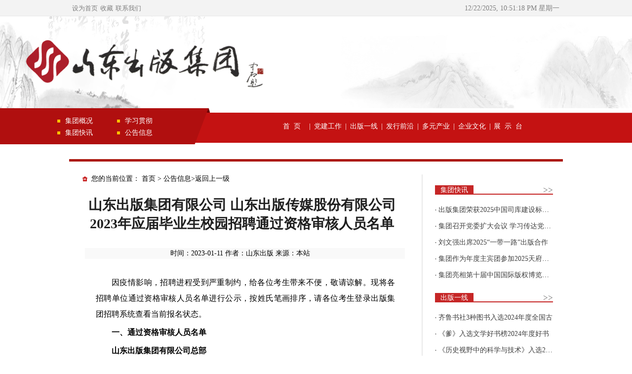

--- FILE ---
content_type: text/html; charset=utf-8
request_url: https://www.sdpress.com.cn/News/1/44/NewsDetail_9396_1.html
body_size: 11363
content:
<!DOCTYPE html>
<html lang="en">
<head>
    <meta http-equiv='Content-Type' content='text/html; charset=UTF-8' /><meta name='renderer' content='webkit|ie - stand|ie - comp'><title>山东出版集团有限公司 山东出版传媒股份有限公司2023年应届毕业生校园招聘通过资格审核人员名单_山东出版集团有限公司</title><meta name='keywords' content='' /><meta name='description' content='山东出版集团有限公司 山东出版传媒股份有限公司&lt;br/&gt;2023年应届毕业生校园招聘通过资格审核人员名单' /><meta name='robots' content='index,follow' /><link rel='shortcut icon' type='image/x-icon' href='/html/Templates/Corp/Sdcbjt/pc/Images/favicon.ico' />
    <meta http-equiv="Content-Type" content="text/html; charset=utf-8" />
    <meta http-equiv="X-Ua-Compatible" content="IE=EmulateIE7" />
    <script src="/html/Templates/Corp/Sdcbjt/pc/js/jquery-3.7.1.min.js"></script>
    <link href="/html/SkinStyles/js/bxslider/css/jquery.bxslider.css?p=202007" rel="stylesheet" type="text/css">
    <script src="/html/SkinStyles/js/bxslider/jquery.bxslider.js?p=202007"></script>
    <link href="/html/Templates/Corp/Sdcbjt/pc/css/globle.css?p=2020070" rel="stylesheet" type="text/css" />
    <link href="/html/Templates/Corp/Sdcbjt/pc/css/css.css?p=2022070" rel="stylesheet" type="text/css" />
    <link href="/html/Templates/Corp/Sdcbjt/pc/css/ej-css.css?v=1.1" rel="stylesheet" type="text/css" />
    <link href="/html/Templates/Corp/Sdcbjt/pc/css/adaptivity.css?p=2020070" rel="stylesheet" />  
</head>
<body>
    <!--顶栏Start-->
<div id="top">
    <div class="box">
        <div class="left">
            <!--<span class="redindex"><a href="/" target="_top">首页</a></span>-->
            <a _fcksavedurl="javascript:HomepageFavorite.Homepage()" href="javascript:HomepageFavorite.Homepage()">设为首页</a>
            <a _fcksavedurl="javascript:HomepageFavorite.Favorite(window.location.href, document.title)" href="javascript:HomepageFavorite.Favorite(window.location.href, document.title)">收藏</a>
            <a href="/News/1/7/NewsDetail_6140_1.html">联系我们</a>
        </div>
        <div class="right">
            <span>
                <div id="webjx"></div>
                <script>setInterval("webjx.innerHTML=new Date().toLocaleString()+' 星期'+'日一二三四五六'.charAt(new Date().getDay());",1000);
                </script>
            </span>
        </div>
        <div class="clear"></div>
    </div>
</div>
<!--顶栏End-->

<div id="header">
    <div class="box">
        <div class="toplogo">
            <a href='/' title='山东出版集团'><img src="/html/Templates/Corp/Sdcbjt/pc/Images/logo.png" height='100'  /></a>
        </div>
    </div>
    <div class="topimgli">
        <div class="topimgitem">
            <!-- <img src="/html/Templates/Corp/Sdcbjt/pc/otherimg/banner2.jpg" width="100%" alt="山东出版集团" /> -->
            <div class="swiper-container" style="max-height:540px;overflow:hidden;">
                <ul id="top-banner" class="bxslider">
                    <li>
                        <a href="javascript:void(0);"><img src="/html/Templates/Corp/Sdcbjt/pc/otherimg/banner1.jpg?v=0.1" height='186' /></a>
                    </li>
                    <li>
                        <a href="javascript:void(0);"><img src="/html/Templates/Corp/Sdcbjt/pc/otherimg/banner2.jpg?v=0.1" height='186' /></a>
                    </li>
                    <li>
                        <a href="javascript:void(0);"><img src="/html/Templates/Corp/Sdcbjt/pc/otherimg/banner5.jpg?v=0.1" height='186' /></a>
                    </li>
                </ul>
            </div>
        </div>
        </div>
</div>

<div id="nav">
    <div class="box">
        <ul class="left">
            <li style="width:70px;" typekey="|6004|"><a href="/News/1/9/NewsDetail_6004_1.html">集团概况</a></li>
            <li style="width:70px;" typekey="|18|"><a href="/News/List_18_0/1/">学习贯彻</a></li>
            <li style="width:70px;" typekey="|19|"><a href="/News/List_19_0/1/">集团快讯</a></li>
            <li style="width:70px;" typekey="|44|"><a href="/News/List_44_0/1/">公告信息</a></li>
            <!--<li style="width:70px;" typekey="|6008|"><a href="/News/1/1/NewsDetail_6008_1.html">历史荣誉</a></li>
            <li style="width:70px;" typekey="|13|"><a href="/News/List_13_0/1/">组织结构</a></li>
            <li style="width:70px;" typekey="|6138|"><a href="/News/1/1/NewsDetail_6138_1.html">直属单位</a></li>-->
            <div class="clear"></div>
        </ul>
        <ul class="right">
            <li class='ite' typekey="|0|"><a href="/">首&nbsp;&nbsp;页</a></li>
            <li><a href="#">|</a></li>
            <li class='ite' typekey="|114|"><a href="/News/List_114_0/1/">党建工作</a></li>
            <li><a href="#">|</a></li>
            <li class='ite' typekey="|50|"><a href="/News/List_50_0/1/">出版一线</a></li>
            <li><a href="#">|</a></li>
            <li class='ite' typekey="|20|"><a href="/News/List_20_0/1/">发行前沿</a></li>
            <li><a href="#">|</a></li>
            <!--<li class='ite' typekey="|53|"><a href="/News/List_53_0/1/">新兴出版</a></li>-->
            <li class='ite' typekey="|52|"><a href="/News/List_52_0/1/">多元产业</a></li>
            <li><a href="#">|</a></li>
            <li class='ite' typekey="|99|"><a href="/News/List_10_0/1/">企业文化</a></li>
            <!-- <li><a href="#">|</a></li>
    <li class='ite' typekey="|100|"><a href="/News/List_100_0/1/">走&nbsp;&nbsp;出&nbsp;&nbsp;去</a></li>
    <li><a href="#">|</a></li>
    <li class='ite' typekey="|97|"><a href="/News/List_97_0/1/">环球视野</a></li> -->
            <li><a href="#">|</a></li>
          
            <li class='ite' typekey="|23|"><a href="/Art/List_23_0/1/">展&nbsp;&nbsp;示&nbsp;&nbsp;台</a></li>
            <!--<li><a href="#">|</a></li>-->
            <!--<li class='sdcbb' style="width:100px;" typekey="|23|"><a href="/html/OtherData/sdcbb/index.htm" target="_blank">《山东出版》</a></li>-->
            <!--<li class="ite" typekey="|116|"><a href="/News/List_116_0/1/">党史教育</a></li>-->
            <div class="clear"></div>
        </ul>
        <div class="clear"></div>
    </div>
</div>

<div class="blank30"></div>
    <!-- 新闻内容开始 -->
    <div id="wrapper3">
        <div class="main">
            <!--所在位置-->
            <div class="add">您的当前位置：<a href="/" class="CurrChnlCls">首页</a>><a href="/News/List_44_0/1/" class="CurrChnlCls">公告信息>返回上一级</a></div>
            <!--所在位置-->
            <!--新闻头部-->
            <div id="news-header">
                <h1><!--biaoti-->山东出版集团有限公司 山东出版传媒股份有限公司<br/>2023年应届毕业生校园招聘通过资格审核人员名单<!--/biaoti--></h1>
                <div class="blank30"></div>
                <div class="infor">
                    <span class="time">时间：<!--fabutime-->2023-01-11<!--/fabutime--></span>
                    <span class="time">作者：<!--laiyuan-->山东出版<!--/laiyuan--></span>
                    <span class="time">来源：<!--laiyuan-->本站<!--/laiyuan--></span>
                </div>
            </div>
            <!--新闻头部结束-->
            <!--新闻内容-->
            <div id="news-con">
                <div id="contentText">
                    <!--zhengwen--><div class=TRS_Editor>
                        <p style="text-indent:2em;">因疫情影响，招聘进程受到严重制约，给各位考生带来不便，敬请谅解。现将各招聘单位通过资格审核人员名单进行公示，按姓氏笔画排序，请各位考生登录出版集团招聘系统查看当前报名状态。</p>

<p style="text-indent:2em;"><strong>一、通过资格审核人员名单</strong></p>

<p style="text-indent:2em;"><strong>山东出版集团有限公司总部</strong></p>

<p style="text-indent:2em;">王灿然、王浩然、司耘光、成玉如、庄广才、刘玫含、刘苗苗、孙玺媛、李明凤、李建芳、李树雨、吴丽媛、张晓楠、张珺清、赵玥、秦小璐、柴婧、慈一凡</p>

<p style="text-indent:2em;"><strong>山东出版实业有限公司</strong></p>

<p style="text-indent:2em;">李芮、李晓懿、邸西林、周敏、法琦智、赵子瑄、洪钰、高崇、葛旭莹、薄雨昕</p>

<p style="text-indent:2em;"><strong>山东出版资产管理有限公司</strong></p>

<p style="text-indent:2em;">马计园、王海楠、牛晨媛、朱新秀、刘慧、许倩、闫霄、孙欣佳、孙雅乔、李佳怡、杨萌豪、宋思潼、宋程程、张亚男、陈杨、陈山岭、苗璐、苑佳娜、林梦娇、荆培珩、班丹丹、栗新月、董潇、温光凯、魏筱溪</p>

<p style="text-indent:2em;"><strong>山东出版传媒股份有限公司总部</strong></p>

<p style="text-indent:2em;">马永卿、王凯、王晨、王楠、王昭雅、王晓莉、王培培、尹子琛、曲睿、吕传英、吕昕雨、朱正菲、乔雪滢、刘月、刘昆、刘双喆、刘汉宇、刘华哲、刘依依、刘梦楠、孙晨、孙丽娜、孙明淞、孙瑞彬、芦腾飞、苏少秦、苏瑞雪、李敏、李金航、李秋铭、李海灿、李慧明、杨素楠、辛甜、宋采月、张昊、张莹、张静、张令旗、张昊天、陈玉洁、陈玉姣、范子琪、季恺阳、季倩芸、单英、赵普、赵传淼、赵佳怡、赵泺翔、赵思辰、赵晓婧、赵静雯、姜悦妮、洪亭轩、费鑫雨、姚瑶、耿若瑶、贾红风、柴路宽、高玉鑫、高剑龙、郭威、郭欣怡、唐浩、唐彤彤、姬小童、盛茗琪、常益铜、蒋文婷、焦提喆、靳庆泽、鲍喆、鲍音如、薛庆龙、魏金梦</p>

<p style="text-indent:2em;"><strong>山东人民出版社有限公司</strong></p>

<p style="text-indent:2em;">于天雪、王琼、王森、王居永、王树梅、兰碧瀛、吕晓宇、朱世尧、任秋芳、许月、孙涵、孙苏晓、孙聚平、杜扬帆、李娜、李方艳、李建禄、李顺鑫、李铁龙、邱尤龙、何昕仪、张恒、张超、张晓阳、张海颖、易宏昌、单鹏帅、孟若轲、赵亚倩、郝杰、贺善雯、秦淑艳、袁艺涵、郭怡妮、郭晓茜、崔伟博、康辉、韩超群、翟梦姣</p>

<p style="text-indent:2em;"><strong>山东文艺出版社有限公司</strong></p>

<p style="text-indent:2em;">王承敏、刘姣、孙骏、李秋月、宋冰倩、魏僮</p>

<p style="text-indent:2em;"><strong>山东教育出版社有限公司</strong></p>

<p style="text-indent:2em;">于浩杰、王绚、乔心如、刘畅、陈致君、郑义、娄在鹏、徐莅莅、韩玉丽、程宪港</p>

<p style="text-indent:2em;"><strong>山东科学技术出版社有限公司</strong></p>

<p style="text-indent:2em;">于苗苗、马莉、王昊、王烨、王梅、王金梅、王晓娣、王智远、方铭霞、台文君、吕彬、吕林琛、刘园秋、刘淑杰、许蕊蕊、孙静、孙亚玮、杜艺菲、李敏、李秋实、李祖仪、李瑞华、吴文静、何淼、宋丹、张沁媛、张诗奇、陈云霞、陈名扬、陈继文、周颖、赵霞、胡心敏、郭芮彤、董莹、董昌刚、靳丽、蔡欣霞、潘茹</p>

<p style="text-indent:2em;"><strong>明天出版社有限公司</strong></p>

<p style="text-indent:2em;">马京京、马璐瑶、王雁、王旭红、文潇、冯启玥、冯思婷、朱迪、庄敏、刘鑫、李照、李可昕、张琼安、郑文、项楚涵、赵云慧、袁玉洁、徐铭欣、彭莹、董菲、董琪</p>

<p style="text-indent:2em;"><strong>山东齐鲁书社出版有限公司</strong></p>

<p style="text-indent:2em;">于嘉杰、马素雅、刘芳彤、齐亚洲、杨帅、宋希璇、徐妍、黄习之</p>

<p style="text-indent:2em;"><strong>山东美术出版社有限公司</strong></p>

<p style="text-indent:2em;">王璠、牛雪利、任新康、刘昕玥、李敏、李欣桓、李婷婷、吴华琳、张慧、张文丽、张婷婷、庞洪坤、柏颖、殷超凡、黄梦瑶</p>

<p style="text-indent:2em;"><strong>山东友谊出版社有限公司</strong></p>

<p style="text-indent:2em;">于潇华、马建昊、马颖晶、王雪、王一铭、王欣仪、王思懿、王家宁、王朝阳、王婷婷、毛晓群、石文俊、石林樾、冯佳丽、许鹏飞、李晶、李长凤、邱红林、张欣、张凯月、张彩玲、范佳楠、岳泽鋆、金梦瑶、周誉言、赵妍琳、赵霄彤、逄成燕、姜广胜、秦健欣、贾思齐、夏爽、常美红、崔琳萍、隋金池、董凯璇、蒋玉莲、程钥枝、程新新、魏琪、魏玉凤、魏琳琳</p>

<p style="text-indent:2em;"><strong>山东画报出版社有限公司</strong></p>

<p style="text-indent:2em;">刘梦雨、许家婧、孙可心、纪鹏沙、张文锦、张圣君、陈翠莹、赵凯悦</p>

<p style="text-indent:2em;"><strong>山东电子音像出版社有限公司</strong></p>

<p style="text-indent:2em;">王雪滢、毕燕晓、陈文静、和晨赟、庞博</p>

<p style="text-indent:2em;"><strong>山东新华书店集团有限公司</strong></p>

<p style="text-indent:2em;">丁媛媛、于雪、于海友、么月冰、马艳、马诗艺、王炎、王恒、王瑾、王鑫、王天哲、王怡涵、王建芳、王哓丽、王姝涵、王晓旭、王海慧、王雅琪、王嘉俊、亓利、公续玲、卞嘉欣、方一旭、户梦圆、孔瑞瑞、邓晓彤、石林、石璐璐、田姣、代丽、白玉洁、冯云涵、邢金钰、曲宵慧、吕艾霖、朱海云、朱梦云、任明国、刘尧、刘轩、刘一凡、刘文洁、刘冬梅、刘思慧、刘瑞琪、齐祯慧、孙彦玮、孙美丽、孙静悦、杜旭、李季、李婷、李文杰、李炜昊、李珊珊、李奕彤、李姝玉、李姝妍、李雪琪、李铭月、李淑云、李淑芹、杨璐、杨钦义、杨俊丽、杨瑞丽、邸远航、宋亚露、张文慧、张如欣、张昕冉、张佳佳、张笑薇、张聪聪、陈平、邵文静、郑学成、赵迪、赵文豪、赵明慧、赵春迤、胡晓阳、胡静萌、段成志、姜偲偲、聂增俊、徐芳、陶南希、黄金玉、曹雨晴、曹钰钒、常乐、崔德建、彭秋雨、韩菲、韩延景、韩素雪、覃铖雨、程羿、雷苗苗、鲍田雨、蔡国鹏、霍晓敏、魏书珺</p>

<p style="text-indent:2em;"><strong>山东省印刷物资有限公司</strong></p>

<p style="text-indent:2em;">王雯、王静、孟圆、綦慧心</p>

<p style="text-indent:2em;"><strong>山东出版数字融合产业研究院有限公司</strong></p>

<p style="text-indent:2em;">王君筱、牛一冰、朱静茹、汤兴恒、苏昂、李进、李雨彤、李佳敏、李泳志、汪心瑜、张潇、张欣悦、陈锐厚、岳琳、孟琛、赵燕、高旭、黄少童、梁其耀、裴新蕾</p>

<p style="text-indent:2em;"><strong>二、面试安排</strong></p>

<p style="text-indent:2em;">根据工作安排，近期，通过资格审核的考生将进入第一轮面试环节，具体时间和安排请关注各招聘单位通知，并保持电话联系通畅。</p>
                    </div><!--/zhengwen-->
                    <div class="newspager">
                        
                    </div>
                </div>
            </div>
            <!--新闻内容结束-->

            <div class="blank10"></div>
            <!--分享开始-->
            <div class="share">
                <div class="bdshare_t bds_tools get-codes-bdshare bdsharebuttonbox" id="bdshare">
                    <a style="background-image:url('/SkinStyles/Images/Tools/share1.gif') !important;background-position:0 0 !important;width:35px;height:35px;float:left;margin: 0 7px;padding-left:0;" title="分享到微信" href="#" class="bds_weixin" data-cmd="weixin"></a>
                    <a style="background-image:url('/SkinStyles/Images/Tools/share2.gif') !important;background-position:0 0 !important;width:35px;height:35px;float:left;margin: 0 7px;padding-left:0;" title="分享到新浪微博" href="#" class="bds_tsina" data-cmd="tsina"></a>
                    <a style="background-image:url('/SkinStyles/Images/Tools/share3.gif') !important;background-position:0 0 !important;width:35px;height:35px;float:left;margin: 0 7px;padding-left:0;" title="分享到QQ空间" href="#" class="bds_qzone" data-cmd="qzone"></a>
                    <a style="background-image:url('/SkinStyles/Images/Tools/share4.gif') !important;background-position:0 0 !important;width:35px;height:35px;float:left;margin: 0 7px;padding-left:0;" href="#" class="bds_more" data-cmd="more"></a>
                </div>
            </div>
            <script type="text/javascript" id="bdshare_js" data="type=tools"></script>
            <script type="text/javascript" id="bdshell_js"></script>
            <script type="text/javascript">
			document.getElementById("bdshell_js").src = "https://share.baidu.com/static/js/shell_v2.js?cdnversion=" + new Date().getHours();
            </script>
            <!--<script>window._bd_share_config={"common":{"bdSnsKey":{},"bdText":"","bdMini":"2","bdMiniList":false,"bdPic":"","bdStyle":"2","bdSize":"32"},"share":{}};with(document)0[(getElementsByTagName('head')[0]||body).appendChild(createElement('script')).src='https://bdimg.share.baidu.com/static/api/js/share.js?cdnversion='+~(-new Date()/36e5)];</script>-->
            <!--分享结束-->
            <!--来源开始-->
            <!--来源结束-->
            <div class="clear"></div>

            <!--更多新闻开始-->
            <div class="gdxw">
                <div class="title">
                    <p>更多新闻</p>
                    <a href="/News/List_44_0/1/">More</a>
                    <div class="clear"></div>
                </div>
                <ul>
                    
                    <li><a href="https://www.sdpress.com.cn/News/1/44/NewsDetail_9395_1.html" target="_blank" title="望岳路创意设计产业园建设项目智能化工程招标公告">望岳路创意设计产业园建设项目智能化工程招标公告</a><span>2023-01-05</span></li>
                    
                    <li><a href="https://www.sdpress.com.cn/News/1/44/NewsDetail_9393_1.html" target="_blank" title="山东展威科技有限责任公司改造（EPC）项目招标公告">山东展威科技有限责任公司改造（EPC）项目招标公告</a><span>2022-12-12</span></li>
                    
                    
                </ul>
            </div>
            <!--更多新闻结束-->
        </div>

        <!--侧边栏开始-->
        <div id="wrapper3_right">
    <div class="sidebar">
        <!--集团快讯开始-->
        <div class="news">
            <div class="title">
                <p><a href="/News/List_19_0/1/" target="_blank">
                    <font color="white">集团快讯</font>
                </a></p>
                <span class="titrig blackred"><a href="/News/List_19_0/1/" target="_blank">>></a></span>
            </div>
            <ul>
                
                <li><a href="https://www.sdpress.com.cn/News/1/19/NewsDetail_10887_1.html" target="_blank" title="出版集团荣获2025中国司库建设标杆企业大奖“司南奖”">出版集团荣获2025中国司库建设标杆企</a></li>
                
                <li><a href="https://www.sdpress.com.cn/News/1/19/NewsDetail_10876_1.html" target="_blank" title="集团召开党委扩大会议 学习传达党的二十届四中全会精神">集团召开党委扩大会议 学习传达党的二十</a></li>
                
                <li><a href="https://www.sdpress.com.cn/News/1/19/NewsDetail_10869_1.html" target="_blank" title="刘文强出席2025“一带一路”出版合作研讨会并作主旨发言">刘文强出席2025“一带一路”出版合作</a></li>
                
                <li><a href="https://www.sdpress.com.cn/News/1/19/NewsDetail_10867_1.html" target="_blank" title="集团作为年度主宾团参加2025天府书展 刘文强出席开幕式并致辞">集团作为年度主宾团参加2025天府书展</a></li>
                
                <li><a href="https://www.sdpress.com.cn/News/1/19/NewsDetail_10870_1.html" target="_blank" title="集团亮相第十届中国国际版权博览会并举办“数字时代版权创新大会”">集团亮相第十届中国国际版权博览会并举办</a></li>
                
            </ul>
        </div>
        <!--集团快讯结束-->
        <!--出版一线开始-->
        <div class="news">
            <div class="title">
                <p><a href="/News/List_50_0/1/" target="_blank">
                    <font color="white">出版一线</font>
                </a></p>
                <span class="titrig blackred"><a href="/News/List_50_0/1/" target="_blank">>></a></span>
            </div>
            <ul>
                
                <li><a href="https://www.sdpress.com.cn/News/1/50/NewsDetail_10891_1.html" target="_blank" title="齐鲁书社3种图书入选2024年度全国古籍出版社百佳图书">齐鲁书社3种图书入选2024年度全国古</a></li>
                
                <li><a href="https://www.sdpress.com.cn/News/1/50/NewsDetail_10888_1.html" target="_blank" title="《爹》入选文学好书榜2024年度好书">《爹》入选文学好书榜2024年度好书</a></li>
                
                <li><a href="https://www.sdpress.com.cn/News/1/50/NewsDetail_10892_1.html" target="_blank" title="《历史视野中的科学与技术》入选2025年9月“中国好书”推荐书目">《历史视野中的科学与技术》入选2025</a></li>
                
                <li><a href="https://www.sdpress.com.cn/News/1/50/NewsDetail_10899_1.html" target="_blank" title="播撒科学种子，共筑航天梦想——航天教官走进校园，揭秘“航天员的一天”">播撒科学种子，共筑航天梦想</a></li>
                
                <li><a href="https://www.sdpress.com.cn/News/1/50/NewsDetail_10890_1.html" target="_blank" title="《詹公天佑之象——长城下百年京张文化遗迹》入选2025首都科普好书">《詹公天佑之象——长城下百年京张文化遗</a></li>
                
            </ul>
        </div>
        <!--出版一线结束-->
        <!--发行前沿开始-->
        <div class="news">
            <div class="title">
                <p><a href="/News/List_20_0/1/" target="_blank">
                    <font color="white">发行前沿</font>
                </a></p>
                <span class="titrig blackred"><a href="/News/List_20_0/1/" target="_blank">>></a></span>
            </div>
            <ul>
                
                <li><a href="https://www.sdpress.com.cn/News/6/20/NewsDetail_10885_1.html" target="_blank" title="枣庄台儿庄分公司组织学生开展“踏寻红色足迹  对话千年文明”研学行活动">枣庄台儿庄分公司组织学生开展“踏寻红色</a></li>
                
                <li><a href="https://www.sdpress.com.cn/News/1/20/NewsDetail_10895_1.html" target="_blank" title="文化惠民润人心   书香赋能社区治理">文化惠民润人心   书香赋能社区治理</a></li>
                
                <li><a href="https://www.sdpress.com.cn/News/1/20/NewsDetail_10872_1.html" target="_blank" title="书店集团薛城分公司“书香溢满薛城 阅读点亮未来”全民阅读暨书香文化节打造文化惠民新高地">书店集团薛城分公司“书香溢满薛城 阅读</a></li>
                
                <li><a href="https://www.sdpress.com.cn/News/1/20/NewsDetail_10857_1.html" target="_blank" title="创新实践丨慧儿姐姐的故事坞：创新融合，深耕阅读，打造“新媒体+社群”运营新模式">创新实践丨慧儿姐姐的故事坞：创新融合，</a></li>
                
                <li><a href="https://www.sdpress.com.cn/News/1/20/NewsDetail_10896_1.html" target="_blank" title="2025济宁图书展销会举办">2025济宁图书展销会举办</a></li>
                
            </ul>
        </div>
        <!--发行前沿结束-->
    </div>
    <div class="clear"></div>
</div>
        <!--侧边栏开始-->


        <div class="clear"></div>
    </div>
    <div class="blank30"></div>
    <!-- 新闻内容结束 -->
    <div id="footer">
    <p><a href="/News/1/7/NewsDetail_6140_1.html" target="_blank">联系我们</a>|<a href="/News/1/7/NewsDetail_6141_1.html" target="_blank">技术支持</a>|<a href="/aspx/Pub/SysComment/Guestbook.aspx?ModuleId=159" target="_blank">留言板</a>|<a href="/News/1/7/NewsDetail_6142_1.html" target="_blank">负责条款</a></p>
    <p>Copyright 2015-2025　山东出版集团　All rights reserved. &nbsp;&nbsp;备案号:<a href="https://beian.miit.gov.cn/" target="_blank">鲁ICP备05026798号-1</a>
                                                                       <a target="_blank" href="https://xyt.xcc.cn/getpcInfo?sn=1509369803561635840&certType=8&url=*.sdpress.com.cn&language=CN" style='display:inline-block;margin-left:10px;'><img src="https://program.xinchacha.com/xyt/xcc_small_ssl.png" style="width:15px;hheight:15px"></a>
    </p>
</div>
<script>
var _hmt = _hmt || [];
(function() {
  var hm = document.createElement("script");
  hm.src = "//hm.baidu.com/hm.js?4cbd226e2eade615af94db9cc6165303";
  var s = document.getElementsByTagName("script")[0];
  s.parentNode.insertBefore(hm, s);
})();
</script>

    <script src="/html/Templates/Corp/Sdcbjt/pc/js/header.js?p=0.1"></script>
    <script type="text/javascript">
        
        if ("||".indexOf("|44|") > -1) {
            $("#news-header").find("div[class='infor']").html('');
        }
        $("img.uulimgli").css('margin', '0 auto 0.2rem auto');
    </script>

</body>
</html>


--- FILE ---
content_type: text/css
request_url: https://www.sdpress.com.cn/html/Templates/Corp/Sdcbjt/pc/css/globle.css?p=2020070
body_size: 2495
content:
/* CSS Document by mfx */
/* 初始 */
body {
    margin: 0;
    background: #fff;
    font-size: 14px;
    color: #333;
    font: Tahoma, Helvetica, Arial, "\5b8b\4f53", sans-serif;
}
p.stc{
    font-size: 13px;
    height:40px;
		overflow: hidden;
}
html, html body {
    height: 100%;
}

div, span, p, form, ul, ol, li, h1, h2, h3, h4, h5, h6, th, td, dl, dt, dd, caption, a, legend, hr, b, blockquote, textarea {
    margin: 0;
    padding: 0;
    border: 0;
}

ul, li, ol {
    list-style-type: none;
}

table, input, textarea, select, button {
    vertical-align: middle;
}

img, a img {
    border: none;
    display: block;
    /* margin-bottom: 5px; */
}

table {
    border-collapse: collapse;
    border-spacing: 0;
}
/*相邻边被合并*/
address, caption, cite, code, dfn, em, th, var {
    font-style: normal;
    font-weight: normal;
}

q:before, q:after {
    content: '';
}
/* 默认链接颜色 */
a:link, a:visited {
    outline-style: none;
    text-decoration: none;
}

a:hover, a:active {
    color: #c00;
    text-decoration: underline;
}
/* 颜色 */
.black {
    color: #000;
}

.white {
    color: #fff;
}

.red {
    color: #e10007;
}

.grey {
    color: #454545;
}

.orange {
    color: #ff7200;
}

.blue {
    color: #003398;
}

.navy {
    color: #183b7d;
}

.lchot, a.lchot {
    color: #bd0a01;
}

.black, a.black {
    color: #000;
}
.blackred,.blackred a{
    color:#383838;
}
.blackred a:hover,.blackred:active{
    color:#b60000;
}
.grayred,.grayred A:visited,.grayred A:link {
	color:#888;
	text-decoration:none;
}
.grayred A:hover,.grayred:active {
	color:#F00;
	text-decoration:underline;
	cursor:pointer;
}
/* 下划线 */
.unline, .unline a {
    text-decoration: underline;
}

.nounline, .nounline a, .list12 .nounline {
    text-decoration: none;
}
/* 通用属性 */
.left {
    float: left;
}

.right {
    float: right;
}

.clear {
    clear: both;
    font-size: 1px;
    width: 1px;
    height: 0;
    visibility: hidden;
    margin-top: 0px !important;
    *margin-top: -1px;
    line-height: 0;
}

.clearfix:after {
    content: ".";
    display: block;
    height: 0;
    clear: both;
    visibility: hidden;
}
/* Hides from IE-mac \*/
* html .clearfix {
    height: 1%;
}
/* End hide from IE-mac */
/* ie7 hack*/
* + html .clearfix {
    min-height: 1%;
}
/*文字对齐方式*/
.txtLeft {
    text-align: left;
}

.txtRight {
    text-align: right;
}

.txtCenter {
    text-align: center;
}
/*常用方法*/
sup {
    vertical-align: text-top;
}

sub {
    vertical-align: text-bottom;
}

.show {
    display: block;
}

.hidden {
    display: none;
}

.invisible {
    visibility: hidden;
}

.hand {
    cursor: pointer;
}

.fB {
    font-weight: bold;
}

.fI {
    font-style: italic;
}

.f12px {
    /* font-size: 12px; */
}

.f14px {
   
}
/* CSS空白 */
.blank1 {
    margin: 0 auto;
    height: 1px;
    font-size: 1px;
    clear: both;
    overflow: hidden;
}

.blank2 {
    margin: 0 auto;
    height: 2px;
    font-size: 1px;
    clear: both;
    overflow: hidden;
}

.blank3 {
    margin: 0 auto;
    height: 3px;
    font-size: 1px;
    clear: both;
    overflow: hidden;
}

.blank5 {
    margin: 0 auto;
    height: 5px;
    font-size: 1px;
    clear: both;
    overflow: hidden;
}

.blank8 {
    margin: 0 auto;
    height: 8px;
    font-size: 1px;
    clear: both;
    overflow: hidden;
}

.blank10 {
    margin: 0 auto;
    height: 10px;
    font-size: 1px;
    clear: both;
    overflow: hidden;
}

.blank15 {
    margin: 0 auto;
    height: 15px;
    font-size: 1px;
    clear: both;
    overflow: hidden;
}

.blank20 {
    margin: 0 auto;
    height: 20px;
    font-size: 1px;
    clear: both;
    overflow: hidden;
}

.blank25 {
    margin: 0 auto;
    height: 25px;
    font-size: 1px;
    clear: both;
    overflow: hidden;
}

.blank30 {
    margin: 0 auto;
    height: 30px;
    font-size: 1px;
    clear: both;
    overflow: hidden;
}
/* ----------------------公用结构------------------------ */

.wrapper {
    margin: 0 auto;
    WIDTH: 1000px;
    overflow: hidden;
}

#dzw {
    width: 100%;
    min-width: 1000px;
    height: 32px;
    border-bottom: 1px solid #efefef;
    background: #fafafa;
}

    #dzw .box {
        line-height: 32px;
        width: 1000px;
        margin: 0px auto;
        color: #e8e3e3;
    }

        #dzw .box .left a {
            color: #333;
            margin: 0px 6px;
        }

        #dzw .box .icon1 {
            background: url(../Images/dzw-icon1.gif) no-repeat right center;
            padding-right: 18px;
        }

        #dzw .box .right a {
            color: #333;
            padding-right: 15px;
            background: url(../Images/dzw-icon2.gif) no-repeat right center;
        }

        #dzw .box img {
            vertical-align: middle;
            display: inline;
        }
/* 公用foot */
#footer {
    text-align: center;
    color: #333;
    line-height: 18px;
    border-top: 1px solid #e5e5e5;
    width: 1000px;
    margin: 0px auto;
    padding: 10px 0px 15px 0px;
}

    #footer a {
        color: #333;
    }

    #footer img {
        display: inline;
    }

#layout6 .left img {
    width: 151px;
    height: 175px;
}
/*分页控件*/
#wrapper3 .page {
    margin: 20px auto;
    text-align: center;
    width: 100%;
    float: left;
}
#wrapper3 .page li{
	display:inline-block;
	zoom:1;
	*display:inline;
	vertical-align:middle;
	margin:2px;
	font-size:14px;
}
#wrapper3 .page .no{
	padding-top: 3px;
}
#wrapper3 .page .num{
	border: 1px solid #d7d7d7;
	line-height:22px;
	height:22px;
	padding: 0 7px 0 7px;
	font-weight:bold;
}
#wrapper3 .page .now{
	border: 1px solid #d7d7d7;
	line-height:22px;
	height:22px;
	padding: 0 7px 0 7px;
	font-weight:bold;
	color: #fff;
	background-color: #b60000;
}
#wrapper3 .page a{
	color: #3e3e3e;
	text-decoration: none;
}
#wrapper3 .page  a:hover{
	color:#b60000;
	text-decoration: none;
}
.blackred,.blackred A:visited,.blackred A:link {
	color:#000;
}
.blackred a:hover,.blackred a:active {
	color:#c62626;
	text-decoration:underline;
	cursor:pointer;
}
.whitered,.whitered A:visited,.whitered A:link {
	color:#fff;
}
.whitered a:hover,.whitered a:active {
	color:#c62626;
	text-decoration:underline;
	cursor:pointer;
}
/* Ò³Âë */
DIV.pagelist {
	margin: 0 auto;
	TEXT-ALIGN: center;
	clear: both;
	height: 30px;
	width: 650px;
}
/*¾²Ì¬·ÖÒ³¿Ø¼þ*/
.pagelist {
	text-align: center;
	padding: 30px 0;
}

	.pagelist > ul > li {
		border: none;
	}

	.pagelist a, .pagelist span {
		background-color: #e7e7e7;
		border-radius: 5px;
		display: inline-block;
		height: 36px;
		line-height: 36px;
		margin: 0 5px;
	}
		/*.lifestyle_page span{ width:38px; height:38px; color:#ccc; line-height:38px;}*/
		.pagelist a:hover {
			background-color: #b22929;
			color: #fff;
		}

		.pagelist span.current {
			background-color: #b22929;
			color: #fff;
		}

	.pagelist .lt, .lifestyle_page .gt {
		font-size: 16px;
		display: inline-block;
		line-height: 34px;
	}

	.pagelist ul {
		display: inline-block;
		margin: auto;
	}

		.pagelist ul li {
			float: left;
			min-width: 45px;
		}

			.pagelist ul li.now a {
				background-color: #e68417;
				color: #fff;
			}

DIV.pagelist a, DIV.pagelist SPAN {
	border: 1px solid #CCC;
	height: 36px;
	line-height: 36px;
	TEXT-DECORATION: none;
	color: #757575;
	display: block;
	float: left;
	padding: 0 12px;
	margin-left: 5px;
	font-size:16px;
}
input {
    border: 0;
    outline: none;
    background-color: rgba(0, 0, 0, 0);
}
/*以下为黑屏代码*/
/*#header {
	width: 100%;
	min-width: 1000px;
	background: url({$Temp_Path$}Images/header002.jpg) no-repeat center top;
}

* {
	filter: gray !important;
	filter: progid:DXImageTransform.Microsoft.BasicImage(grayscale=1);
	filter: grayscale(100%);
	-webkit-filter: grayscale(100%);
	-moz-filter: grayscale(100%);
	-ms-filter: grayscale(100%);
	-o-filter: grayscale(100%);
	color: gray;
}

img {
	filter: gray !important;
	filter: progid:DXImageTransform.Microsoft.BasicImage(grayscale=1);
	filter: grayscale(100%);
	-webkit-filter: grayscale(100%);
	-moz-filter: grayscale(100%);
	-ms-filter: grayscale(100%);
	-o-filter: grayscale(100%)
}

html {
	filter: progid:DXImageTransform.Microsoft.BasicImage(grayscale=1);
}

.site-gray, .site-gray * {
	filter: gray !important;
	filter: progid:DXImageTransform.Microsoft.BasicImage(grayscale=1);
	filter: grayscale(100%);
	-webkit-filter: grayscale(100%);
	-moz-filter: grayscale(100%);
	-ms-filter: grayscale(100%);
	-o-filter: grayscale(100%);
}*/

--- FILE ---
content_type: text/css
request_url: https://www.sdpress.com.cn/html/Templates/Corp/Sdcbjt/pc/css/css.css?p=2022070
body_size: 4847
content:
body {
	font-family: "Microsoft Yahei","SimHei";
}

a {
	color: #383838;
}

.box {
	width: 1000px;
	margin: 0px auto;
	overflow: hidden;
}


#top {
	width: 100%;
	min-width: 1000px;
	_width: expression((document.documentElement.clientWidth||document.body.clientWidth)<1250?"1250px":"");
	height: 32px;
	line-height: 33px;
	border-bottom: 1px solid #e8e8e8;
	background: none;
	background-color: #f3f3f3;
	font-family: "SimSun","SimHei";
}

	#top .left {
		display: inline;
		margin-left: 5px;
		font-size: 13px;
	}

		#top .left a {
			color: #7f7f7f;
			margin: 0px 1px;
		}

	#top .right {
		padding-right: 7px;
	}

		#top .right span {
			color: #7f7f7f;
			margin-right: 12px;
		}




#header {
	width: 100%;
	min-width: 1000px;
	/* background:url(../Images/header.jpg) no-repeat center top; */
}

#flash {
	float: right;
	margin-top: 15px;
}

#nav {
	width: 100%;
	min-width: 1000px;
	background: url(../Images/nav.png) no-repeat center top;
}

	#nav .box {
		height: 73px;
	}

	#nav a {
		color: #fff;
	}

	#nav li {
		line-height: 24px;
	}

	#nav .left {
		width: 242px;
		overflow: hidden;
		margin-top: 14px;
	}

		#nav .left li {
			background: url(../Images/nav-li.png) no-repeat left;
			padding-left: 16px;
			float: left;
			margin: 0px 9px 0px 40px;
			display: inline;
		}


	#nav .right {
		margin: 15px 78px 0px 0px;
		display: inline;
		overflow: hidden;
	}
/*#nav .right li{
	float:left;
	margin:0px 12px;
	display:inline;
	color:#fff;
}*/
/*��д����*/
#nav {
	width: 100%;
	min-width: 1000px;
	background: url(../Images/nav.png) no-repeat center top;
}

	#nav .box {
		height: 73px;
		width: 85%;
	}

	#nav a {
		color: #fff;
	}

	#nav li {
		font-size: 14px;
		line-height: 24px;
	}

	#nav .left {
		width: 260px;
		overflow: hidden;
		margin-top: 14px;
	}

		#nav .left li {
			background: url(../Images/nav-li.png) no-repeat left;
			padding-left: 16px;
			float: left;
			margin: 0px 15px 0px 20px;
			display: inline;
		}


	#nav .right {
		margin: 0px 120px 0px 0px;
		/*width: 500px;*/
		margin-top: 25px;
		overflow: hidden;
	}

		#nav .right li {
			float: left;
			margin: 0px 0px;
			display: inline;
			color: #fff;
		}

			#nav .right li.ite {
				width: 70px;
				text-align: center;
			}



.main {
	width: 772px;
	float: left;
	overflow: hidden;
}

	.main #hot h2 a {
		overflow: hidden;
		white-space: nowrap;
		text-overflow: ellipsis;
	}

	.main #hot p {
		max-height: 60px;
	}

.sidebar {
	width: 225px;
	float: right;
	overflow: hidden;
}



.list1 {
	margin-top: 20px;
}

.list2, .list3 {
	margin-top: 16px;
	*margin-top: 18px;
}

.list1 li {
	line-height: 30px;
	background: url(../Images/list1-li.png) no-repeat left;
	padding-left: 13px;
	width: 95%;
}

	.list1 li a {
		max-width: 100%;
		overflow: hidden;
		white-space: nowrap;
		text-overflow: ellipsis;
		float: left;
	}

.list2 li {
	line-height: 30px;
	background: url(../Images/list1-li.png) no-repeat left;
	padding: 0px 2px 0px 13px;
	text-align: right;
}

	.list2 li a, .list3 li a {
		float: left;
		max-width: 85%;
		overflow: hidden;
		white-space: nowrap;
		text-overflow: ellipsis;
	}

	.list2 li span, .list3 li span {
		color: #a7a7a7;
		font-family: "SimSun","����";
	}


.list3 li {
	line-height: 29px;
	height: 29px;
	text-align: right;
	border-bottom: 1px dotted #a4a4a4;
	padding: 0px 2px 0px 6px;
}

li.bzli {
	width: 47%;
	height: 150px;
	overflow: hidden;
	float: left;
}

	li.bzli img {
		width: 100%;
	}

#hot {
	margin: 2px 18px 0px 0px;
	overflow: hidden;
}

	#hot h2 {
		font-size: 33px;
		text-align: center;
	}

		#hot h2 a {
			color: #b22929;
		}

	#hot p {
		color: #6a6a6a;
		line-height: 26px;
		text-indent: 2em;
		margin: 8px 0px 0px 12px;
	}

		#hot p a {
			color: #b81919;
		}



#layout1 {
	margin-right: 18px;
	height: 264px;
	overflow: hidden;
}

	#layout1 .left {
		width: 317px;
	}

	#layout1 .title {
		width: 314px;
		height: 34px;
	}

	#layout1 ul.list1 li .ly1liatime {
		display: none;
	}

#focus {
	position: relative;
	overflow: hidden;
	width: 428px;
	height: 258px;
	float: right;
}

	#focus img {
		width: 100%;
		height: 100%;
	}

.textbg {
	position: absolute;
	left: 0px;
	bottom: 0px;
	_top: 204px;
	width: 100%;
	height: 54px;
	background: #000;
	filter: alpha(opacity=50);
	-moz-opacity: 0.50;
	opacity: 0.50;
}

#focus p {
	position: absolute;
	left: 0px;
	bottom: 26px;
	width: 100%;
	text-align: center;
	overflow: hidden;
	font-size: 16px;
}

	#focus p a {
		color: #fff;
	}

.switch {
	position: absolute;
	left: 0px;
	bottom: 15px;
	*bottom: 11px;
	width: 100%;
	text-align: center;
}

	.switch a {
		border-bottom: 4px solid #a1a1a1;
		margin: 0px 6px;
		font-size: 0px;
		padding: 0px 16px;
	}

		.switch a:hover {
			text-decoration: none;
		}

	.switch .current {
		border-bottom: 4px solid #c62626;
	}
#layout2 {
	margin: 2px 18px 0px 0px;
	overflow: hidden;
}
	#layout2 .left {
		width: 354px;
	}
		#layout2 .left .title {
			width: 354px;
			height: 32px;
		}
	#layout2 .right {
		width: 378px;
		margin-top: 4px;
	}

		#layout2 .right .title {
			height: 24px;
			border-bottom: 4px solid #e5e5e5;
			background: url(../Images/ly2-title.png) no-repeat right 5px;
			font-size: 16px;
		}

			#layout2 .right .title a {
				margin-right: 4px;
				display: inline;
				padding: 0px 4px;
				line-height: 24px;
				color: #515151;
				text-decoration: none;
			}

				#layout2 .right .title .current, #layout2 .right .title a:hover {
					background: #c62626;
					color: #fff;
				}

	#layout2 #ztbd {
		width: 376px;
		height: 168px;
		border: 1px solid #e5e5e5;
		padding-top: 0.5rem;
		margin-top: 1.5rem;
	}

	#layout2 .title1 {
		height: 20px;
		line-height: 20px;
	}

		#layout2 .title1 p {
			background: url(../Images/ly2-title1.png) no-repeat;
			float: left;
			width: 109px;
			font-size: 16px;
			color: #fff;
			padding-left: 26px;
			line-height: 20px;
			height: 20px;
		}

		#layout2 .title1 a {
			font-family: "SimSun","����";
			float: right;
			padding-right: 12px;
		}

	#layout2 #ztbd li {
		width: 170px;
		float: left;
		margin: 17px 8px 0px 8px;
		display: inline;
	}

		#layout2 #ztbd li img {
			text-align: center;
			vertical-align: middle;
			position: relative;
			display: initial;
			margin: 2px 2%;
			width: 96%;
		}

		#layout2 #ztbd li .pic .img {
			text-align: center;
			margin: 0 auto;
			border: 1px solid #d2d2d2;
			width: 98%;
			height: 130px;
			overflow: hidden;
		}

			#layout2 #ztbd li .pic .img:hover {
				border: 1px solid #c00;
			}

	#layout2 #ztbd .news {
		width: 72px;
		float: right;
		font-family: "SimSun","����";
	}

		#layout2 #ztbd .news h5 {
			line-height: 18px;
			margin-top: 4px;
		}

			#layout2 #ztbd .news h5 a {
			}

		#layout2 #ztbd .news p {
			color: #727272;
			line-height: 18px;
			margin-top: 6px;
			height: 70px;
			overflow: hidden;
		}

	#layout2 #ztbd li {
		width: 50%;
		float: left;
		margin: 17px 0px 0px 0px;
		display: inline;
	}

		#layout2 #ztbd li .pic {
			width: 48%;
			float: left;
			margin-left: 3px;
		}

		#layout2 #ztbd li .news {
			width: 45%;
			float: right;
		}

#layout3 {
	overflow: hidden;
}

	#layout3 .block {
		width: 368px;
		float: left;
		margin-right: 18px;
		display: inline;
		margin-top: 40px;
	}

	#layout3 .title {
		background: url(../Images/title2.png) no-repeat;
		padding: 0px 8px 0px 34px;
		height: 28px;
		line-height: 28px;
	}

		#layout3 .title p {
			float: left;
			font-size: 16px;
			color: #ac1a10;
			font-weight: bold;
		}

		#layout3 .title a {
			font-family: "SimSun","����";
			float: right;
		}


	#layout3 .text {
		border-bottom: 1px solid #cfcfcf;
		margin: 0px 8px;
		padding: 16px 0px 14px 0px;
	}

		#layout3 .text h5 {
			font-size: 18px;
			text-align: center;
			font-weight: normal;
			margin-bottom: 16px;
			height: 24px;
			overflow: hidden;
		}

			#layout3 .text h5 a {
				color: #b22929;
			}

		#layout3 .text p {
			color: #6a6a6a;
			line-height: 20px;
			text-indent: 2em;
			margin: 0px 8px;
		}

	#layout3 .list2 {
		margin: 8px 6px 0px 17px;
	}

		#layout3 .list2 li {
			background: url(../Images/list2-li.png) no-repeat left;
			padding-left: 7px;
		}



/* #wrapper1 .search,#wrapper1 .newssearch{
	width:184px;
	height:27px;
	border:none;
	background:url(../Images/search.png) no-repeat;
	font-family:"Microsoft Yahei","SimHei";
	color:#666;
	line-height:27px;
	padding-left:25px;
	margin-left:9px;
} */


#header-search {
	width: 95%;
	padding: 2%;
}

	#header-search .searchbox {
		border: 1px solid #555;
		height: 27px;
		line-height: 27px;
		border-radius: 5px;
	}

	#header-search .s2 {
		width: 85%;
		float: left;
	}

	#header-search .s3 {
		height: 27px;
		background: url(../images/i-search.png);
		width: 27px;
		cursor: pointer;
		float: right;
		background-repeat: no-repeat;
		background-position: center;
		background-size: contain;
	}

	#header-search .searchtext {
		border: 0;
		width: 95%;
		padding-left: 8px;
		height: 20px;
		line-height: 20px;
		list-style: none;
		vertical-align: inherit;
	}

#wrapper1 #intranet {
	width: 205px;
	height: 190px;
	background: url(../Images/intranet.png) no-repeat;
	padding: 76px 0px 0px 20px;
}

	#wrapper1 #intranet p {
		margin: 5px 0px 13px 0px;
	}

#wrapper1 .kuang {
	width: 155px;
	height: 26px;
	line-height: 26px;
	border: 1px solid #c9c9c9;
	padding-left: 30px;
}

#wrapper1 .kuang1 {
	background: url(../Images/name.png) no-repeat #fff 8px 4px;
}

#wrapper1 .kuang2 {
	background: url(../Images/cipher.png) no-repeat #fff 8px 4px;
}

#wrapper1 #intranet p a {
	color: #0088cc;
	margin-right: 74px;
	display: inline;
	text-decoration: underline;
}

#wrapper1 .button {
	font-family: "Microsoft Yahei","SimHei";
	font-size: 16px;
	color: #fff;
	width: 109px;
	height: 30px;
	background: #c62626;
	border-radius: 4px;
	line-height: 28px;
	text-align: center;
	border: none;
	margin-left: 40px;
}


#layout4 {
	width: 201px;
	border: 1px solid #dfdfdf;
	padding: 0px 9px 0px 13px;
	overflow: hidden;
}

	#layout4 .title {
		height: 26px;
		border-bottom: 2px solid #e5e5e5;
	}

		#layout4 .title p {
			font-size: 16px;
			color: #c62626;
			float: left;
			line-height: 26px;
			border-bottom: 2px solid #c62626;
			background: url(../Images/ly4-title.png) no-repeat 2px center;
			padding: 0px 7px 0px 20px;
		}

	#layout4 .block1 .text {
		color: #6a6a6a;
		text-indent: 2em;
		line-height: 21px;
		margin: 0px 8px;
		height: auto;
	}

		#layout4 .block1 .text a {
			color: #b81919;
		}

	#layout4 .list1 {
		margin-top: 14px;
	}

		#layout4 .list1 li {
			line-height: 36px;
			float: left;
			background: url(../Images/ly4-list1.png) no-repeat left center;
			padding-left: 19px;
			margin-left: 5px;
			display: inline;
			width: 76px;
		}

	#layout4 .list12-26 {
		margin-left: 2px;
	}

		#layout4 .list12-26 li {
			line-height: 27px;
			_line-height: 25px;
			background: url(../Images/list12-26.png) no-repeat left;
			padding-left: 7px;
			height: 27px;
			overflow: hidden;
			white-space: nowrap;
			text-overflow: ellipsis;
		}

	#layout4 .block2 {
		*margin-bottom: 6px;
		_margin-bottom: 8px;
	}

	#layout4 .sdcbcml {
		width: 100%;
		height: 40px;
		float: left;
	}

	#layout4 .list12-28 {
		margin-left: 5px;
	}

		#layout4 .list12-28 li {
			line-height: 28px;
			background: url(../Images/list12-28.png) no-repeat left;
			padding-left: 13px;
		}

	#layout4 .block2 ul {
		zoom: 1;
		margin-left: -13px;
		margin-top: -10px;
		padding-bottom: 10px;
	}

		#layout4 .block2 ul li {
			float: left;
			display: inline;
			width: 90px;
			height: 35px;
			border: 1px solid #e7e7e7;
			margin: 10px 0px 0px 13px;
		}

			#layout4 .block2 ul li img {
				width: 90px;
				height: 35px;
			}

#wrapper2 .main {
	width: 755px;
}


#layout5 {
	/* background:url(../Images/tpxw.png) no-repeat top;
	padding-top:42px; */
	overflow: hidden;
}

	#layout5 li {
		width: 33%;
		float: left;
		display: inline;
	}

		#layout5 li .liitem5 {
			width: 90%;
			height: 210px;
			margin: 10px 5%;
			border: 1px solid #dedede;
		}

			#layout5 li .liitem5:hover {
				background-color: #f5f5f5;
				border: 1px solid #c62626;
			}

		#layout5 li img {
			width: 98%;
			margin: 1%;
		}

		#layout5 li .pic {
			height: 173px;
			overflow: hidden;
			background: #f5f5f5;
			align-items: center;
			display: flex;
			margin-top: 2px;
		}

		#layout5 li p {
			text-align: center;
			margin-top: 6px;
			line-height: 21px;
			height: 21px;
			overflow: hidden;
		}

#layout6 {
	overflow: hidden;
}

	#layout6 .left {
		width: 164px;
		border: 1px solid #dedede;
		border-top: 4px solid #c62626;
		background: #f7f7f7;
		padding: 4px 7px 0px 10px;
		height: 498px;
		overflow: hidden;
	}

	#layout6 .title1 {
		height: 28px;
		line-height: 28px;
		border-bottom: 1px dotted #ccc;
		padding-right: 6px;
		margin-bottom: 5px;
	}

		#layout6 .title1 p {
			float: left;
			font-size: 16px;
			color: #c62626;
			background: url(../Images/ly6-title1.png) no-repeat left center;
			padding-left: 12px;
		}

		#layout6 .title1 a {
			font-family: "SimSun","����";
			color: #3d3737;
			float: right;
		}

	#layout6 .left .news {
		border-bottom: 1px dotted #ccc;
		padding: 10px 6px;
	}

	#layout6 .left img {
		width: 151px;
		height: 175px;
	}

	#layout6 .left h5 {
		margin: 14px 0px 6px 0px;
		font-weight: normal;
	}

		#layout6 .left h5 a {
			color: #b22929;
		}

	#layout6 .left .news p {
		color: #6a6a6a;
		line-height: 20px;
	}



	#layout6 .right {
		width: 572px;
	}

	#layout6 .block {
		width: 256px;
		border: 1px solid #dedede;
		border-top: 4px solid #c62626;
		background: #f7f7f7;
		padding: 0px;
		height: 236px;
		overflow: hidden;
		float: left;
		margin: 0px 0px 17px 12px;
		display: inline;
		padding: 4px 6px 0px 10px;
	}

	#layout6 .right ul {
		margin: 14px 0px 0px 1px;
	}

	#layout6 .right li {
		font-size: 13px;
		line-height: 26px;
		background: url(../Images/ly6-li.png) no-repeat left;
		padding-left: 11px;
	}




#wrapper2 .sidebar .biao {
	font-size: 18px;
	color: #fff;
	background: #c62626;
	line-height: 30px;
	width: 225px;
	text-align: center;
}

#wrapper2 .sidebar .text {
	width: 207px;
	border: 1px solid #dfdfdf;
	border-top: none;
	height: 738px;
	*height: 740px;
	padding: 28px 0px 0px 16px;
	overflow: hidden;
}

#wrapper2 .sidebar .news {
	overflow: hidden;
	margin-bottom: 5px;
}

#wrapper2 .sidebar .title {
	height: 19px;
	line-height: 19px;
	background: url(../Images/ly6-title.png) no-repeat;
}

	#wrapper2 .sidebar .title p {
		width: 78px;
		text-align: center;
		color: #fff;
	}

#wrapper2 .sidebar ul {
	margin: 16px 0px;
}

#wrapper2 .sidebar li {
	line-height: 26px;
	_line-height: 27px;
	background: url(../Images/list12-26.png) no-repeat left;
	padding-left: 7px;
}

	#wrapper2 .sidebar li a {
		color: #3f3f3f;
	}



#layout7 {
	border-top: 3px solid #c61c1c;
	background: #f5f5f5;
	height: 600px;
	position: relative;
	width: 1000px;
	margin-top: 16px;
}

	#layout7 .biao {
		width: 61px;
		height: 121px;
		background: url(../Images/ly7-biao.png) no-repeat;
		position: absolute;
		left: 25px;
		top: -19px;
		z-index: 999px;
	}

		#layout7 .biao p {
			font-size: 24px;
			color: #fff;
			line-height: 25px;
			width: 26px;
			margin: 10px 0px 0px 12px;
		}

	#layout7 .title {
		position: absolute;
		left: 173px;
		top: 0px;
	}

		#layout7 .title a {
			width: 105px;
			height: 32px;
			text-align: center;
			line-height: 30px;
			display: block;
			float: left;
			margin-right: 1px;
			display: inline;
			font-size: 16px;
			color: #4e4e4e;
			background: url(../Images/ly7-title.png) no-repeat;
		}

			#layout7 .title a.on {
				background: url(../Images/ly7-title1.png) no-repeat;
				color: #fff;
			}

	#layout7 .prev, #layout7 .next {
		width: 26px;
		height: 39px;
		position: absolute;
		top: 282px;
	}

	#layout7 .prev {
		left: 20px;
	}

	#layout7 .next {
		right: 20px;
	}

	#layout7 .news {
		width: 900px;
		position: absolute;
		left: 46px;
		top: 88px;
	}

		#layout7 .news li {
			width: 144px;
			float: left;
			margin: 0px 7px 27px 27px;
			display: inline;
			height: 206px;
			position: relative;
		}

			#layout7 .news li .pic img {
				width: 110px;
				height: 142px;
				position: absolute;
				top: 0px;
				left: 17px;
				text-indent: 100px;
			}

		#layout7 .news .bian {
			background: url(../Images/ly7-pic.png) no-repeat;
			position: absolute;
			left: 0px;
			top: 120px;
			width: 144px;
			height: 38px;
		}

		#layout7 .news p {
			margin-top: 168px;
			text-align: center;
			color: #383838;
		}

			#layout7 .news p span {
				display: block;
			}

			#layout7 .news p a {
				color: #c62626;
			}

.switch1 {
	position: absolute;
	left: 0px;
	bottom: 24px;
	width: 100%;
	text-align: center;
}

	.switch1 a {
		background: url(../Images/dian.png) no-repeat;
		color: #d9d9d9;
		padding: 0px 4px 4px 4px;
		font-size: 8px;
		margin: 0px 6px;
	}

		.switch1 a:hover {
			text-decoration: none;
		}

	.switch1 .current {
		background: url(../Images/dian1.png) no-repeat;
		color: #c62626;
	}




#foot {
	border-top: 4px solid #c62626;
	background: #e8e8e8;
	padding: 20px 0px 40px 0px;
	min-width: 1000px;
}

	#foot .box {
		padding: 0px 2px 0px 6px;
		width: 992px;
	}

	#foot .biao {
		font-size: 16px;
		color: #333;
	}

	#foot .block {
		width: 252px;
	}

	#foot p a {
		color: #333;
		line-height: 26px;
	}

	#foot .title {
		font-size: 16px;
		color: #b22929;
		line-height: 45px;
		border-bottom: 1px solid #fff;
		margin-bottom: 6px;
	}

	#foot .middle {
		float: left;
		margin-left: 132px;
		display: inline;
	}



#footer {
	width: 100%;
	min-width: 1000px;
	line-height: 26px;
	padding: 20px 0px;
	border-top: none;
	text-align: center;
}

	#footer a {
		color: #000;
		padding: 0px 10px;
	}





#wrapper4 {
	background: #f5f5f5;
}

	#wrapper4 .topic {
		height: 50px;
		line-height: 50px;
		background: #c62626;
		text-align: center;
		color: #fff;
		font-size: 34px;
	}

	#wrapper4 .block {
		background: #fff;
		width: 970px;
		height: 210px;
		margin: 10px auto 0px auto;
		position: relative;
	}

		#wrapper4 .block .title {
			float: left;
			width: 40px;
			height: 210px;
			background: #c1ae8a;
		}

			#wrapper4 .block .title td {
				width: 40px;
				height: 210px;
				font-size: 22px;
				color: #fff;
				text-align: center;
				line-height: 24px;
			}

				#wrapper4 .block .title td a {
					color: #fff;
				}

					#wrapper4 .block .title td a:hover {
						text-decoration: none;
					}

		#wrapper4 .block .content {
			float: right;
			display: inline;
			margin: 0px 28px 0px 0px;
			width: 870px;
		}

		#wrapper4 .block .arrow1 {
			float: left;
			width: 22px;
			height: 33px;
			background: url(../Images/w4-arrow1.gif) no-repeat;
			cursor: pointer;
			margin-top: 78px;
		}

		#wrapper4 .block .arrow2 {
			float: right;
			width: 22px;
			height: 32px;
			background: url(../Images/w4-arrow2.gif) no-repeat;
			cursor: pointer;
			margin-top: 78px;
		}

		#wrapper4 .block .list {
			float: left;
			display: inline;
			width: 810px;
			margin: 20px 0px 0px 8px;
		}

			#wrapper4 .block .list li {
				float: left;
				display: inline;
				width: 132px;
				margin: 0px 15px;
			}

				#wrapper4 .block .list li .pic {
					width: 100px;
					height: 130px;
					padding: 0px 16px 15px 16px;
					background: url(../Images/w4-li.gif) no-repeat center bottom;
				}

				#wrapper4 .block .list li p {
					text-align: center;
					line-height: 20px;
					height: 20px;
					overflow: hidden;
					margin-top: 10px;
				}

					#wrapper4 .block .list li p a {
						color: #c62626;
					}
/*css��ʽ�޸Ŀ�ʼ*/
#header .box {
	width: 1200px;
}

	#header .box .toplogo {
		display: inline-block;
		box-sizing: border-box;
		position: absolute;
		z-index: 1000;
		margin-top: 45px;
		float: left;
	}

}

#flash {
	margin-top: 0px;
}

#wrapper1 {
	margin-top: -8px;
}

#hot {
	margin: 10px 18px 6px 0px;
}

#layout5, #layout6 {
	width: 755px;
}

.sidebar1 .biao {
	font-size: 18px;
	color: #fff;
	background: #c62626;
	line-height: 30px;
	width: 225px;
	text-align: center;
}

.sidebar1 .text {
	width: 207px;
	border: 1px solid #dfdfdf;
	border-top: none;
	padding: 28px 0px 0px 16px;
	overflow: hidden;
}

.sidebar1 .news {
	overflow: hidden;
	margin-bottom: 5px;
	margin-top: 10px;
}

.sidebar1 .title {
	height: 19px;
	line-height: 19px;
	background: url(../Images/title5.png) no-repeat;
}

	.sidebar1 .title p {
		width: 80px;
		text-align: center;
		color: #fff;
		float: left;
	}

	.sidebar1 .title .titrig {
		line-height: 19px;
		font-size: 17px;
	}

.sidebar .title .titrig a {
	color: #676767;
}

.sidebar1 ul {
	margin: 11px 0px;
}

.sidebar1 li {
	line-height: 26px;
	_line-height: 27px;
	background: url(../Images/list12-26.png) no-repeat left;
	padding-left: 7px;
	height: 26px;
	overflow: hidden;
	white-space: nowrap;
	text-overflow: ellipsis;
}

	.sidebar1 li a {
	}


#layout1 .title,#layout2 .left .title{
	width: 317px;
	height: 26px;
	margin-top: 8px;
	background: url(../Images/title1.png) no-repeat 0px center;
	border-bottom: 2px solid #c62626;
	font-size: 16px;
}
#layout2 .title6 {
	/*width: 317px;*/
	height: 26px;
	margin-top: 8px;
	background: url(../Images/title6.png) no-repeat 0px center;
	border-bottom: 2px solid #c62626;
	font-size: 16px;
}
.title .titlef {
	float: left;
	line-height: 28px;
	margin-left: 33px;
	font-weight: bold;
}

.title .titrig {
	float: right;
	line-height: 28px;
}

#search {
	margin-top: -10px;
}

#wrapper1 #intranet {
	height: 160px;
	padding: 64px 0px 0px 20px;
	margin: -5px 0px 15px 0px;
}

	#wrapper1 #intranet p {
		margin: 0px 0px 12px 0px;
	}

#wrapper1 .kuang {
	height: 22px;
	line-height: 22px;
}

#wrapper1 .kuang1 {
	background: url(../Images/name.png) no-repeat #fff 8px 2px;
}

#wrapper1 .kuang2 {
	background: url(../Images/cipher.png) no-repeat #fff 8px 2px;
}


#wxh {
	width: 194px;
	height: 86px;
	background: #f4f4f4;
	padding: 6px 24px 0px 7px;
}

	#wxh img {
		width: 81px;
		height: 81px;
		float: left;
	}

	#wxh p {
		float: right;
		font-size: 16px;
		color: #0c0c0c;
		line-height: 24px;
		text-align: center;
		margin-top: 20px;
	}


#layout3 .title p {
	font-size: 19px;
	font-weight: bold;
}

#layout3 .text h5 {
	font-weight: bold;
}

	#layout3 .text h5 a {
		color: #000;
	}

#layout4 .block2 .sdcbcml a:hover {
	color: #c62626;
}

#layout4 .block2 ul {
	zoom: 1;
	margin-left: 0px;
	margin-top: 6px;
	_margin-top: 0px;
	padding-bottom: 6px;
	*padding-bottom: 3px;
	_padding-bottom: 0px
}

	#layout4 .block2 ul li {
		float: left;
		display: inline;
		width: 174px;
		height: 36px;
		border: 1px solid #e7e7e7;
		margin: 0px 0px 5px 12px;
		*margin: 1px 0px 5px 12px;
		_margin: 0px 0px 4px 12px;
		box-shadow: 2px 2px 2px #999;
	}

		#layout4 .block2 ul li:hover {
			border: 1px solid #c62626;
		}

		#layout4 .block2 ul li img {
			width: auto;
			height: 36px;
		}

#wrapper1 .sidebar1 .news {
	_margin-bottom: -6px;
}

#layout6 .title1 p {
	font-weight: bold;
}

#top .redindex a {
	color: #b81919;
	text-decoration: none;
	font-weight: bold;
}

	#top .redindex a:hover, #top .redindex a:active {
		color: #ff2894;
		text-decoration: underline;
		cursor: pointer;
	}

.red, .red a:visited, .red a:link {
	color: #FF6699;
	text-decoration: none
	/*#cd599a*/;
}

	.red a:hover, .red a:active {
		color: #ff2894;
		text-decoration: underline;
		cursor: pointer;
	}

.zstmore {
	position: absolute;
	right: 5px;
	bottom: 2px;
}

.bx-wrapper .bx-controls-direction a {
	opacity: 0.01;
}

#layout5 .title, #layout5 .left .title {
	width: 100%;
	height: 26px;
	margin-top: 8px;
	font-size: 16px;
	float: left;
	overflow: hidden;
}

	#layout5 .title .titlef {
		float: left;
		width: 95%;
		background: url(../Images/title4.png) no-repeat 0px center;
		line-height: 26px;
		margin-left: 10px;
		font-weight: bold;
		font-size: 19px;
		padding-left: 10px;
	}

	#layout5 .title .titrig {
		float: right;
		line-height: 26px;
		width: 26px;
		display: inline-block;
		background: url(../Images/title4-right.png) no-repeat 0px center;
	}

.bx-wrapper {
	margin-bottom: 0;
}


--- FILE ---
content_type: text/css
request_url: https://www.sdpress.com.cn/html/Templates/Corp/Sdcbjt/pc/css/ej-css.css?v=1.1
body_size: 1716
content:
#ej-body{
	font-family:"Microsoft Yahei","SimHei";
	background:#e9e9e9;
}


#ej-nav{
	width:100%;
	min-width:1000px;
	background:url(../Images/ej-nav.png) no-repeat center top;
}
#ej-nav .box{
	height:73px;
}
#ej-nav a{ color:#fff;}
#ej-nav li{
	line-height:24px;
}
#ej-nav .left{
	width:242px;
	overflow:hidden;
	margin-top:14px;
}
#ej-nav .left li{
	background:url(../Images/nav-li.png) no-repeat left;
	padding-left:16px;
	float:left;
	margin:0px 9px 0px 40px;
	display:inline;
}
#ej-nav .right{
	margin:15px 78px 0px 0px;
	width:520px;
	display:inline;
	overflow:hidden;
}
#ej-nav .right li{
	float:left;
	margin:0px 12px;
	display:inline;
	color:#fff;
}



#wrapper3{
	width:960px;
	margin:0px auto;
	background:#fff;
	border-top:5px solid #ac1a10;
	padding:26px 20px 35px 20px;
}
#wrapper3 .main{
	width:660px;
	float:left;
	overflow:hidden;
	border-right:2px solid #e9e9e9;
	padding-right:34px;
}

.add{
	color:#000;
	background:url(../Images/add.png) no-repeat center left;
	padding-left:19px;
	margin-left:6px;
}
.add a{color:#000; margin:0px 4px;}


#wrapper3 .list{
	margin:14px 0px 35px 8px;
}
#wrapper3 .list li{
	line-height:35px;
	width: 100%;
float: left;
}
#wrapper3 .list li a{
	color:#676767;
}
#wrapper3 .list li .ntit {
    background:url(../Images/w3-list-li.png) no-repeat scroll 13px center;
    padding-left:30px;
min-width:510px;
max-width:80%;
overflow: hidden;
white-space: nowrap;
text-overflow: ellipsis;
float:left;
text-align:left;
}
#wrapper3 .list li .ntime {
width:100px;
text-align:right;
float:right;
}

#wrapper3 .list li span{
	color:#676767;
}
.pages{overflow:hidden;text-align:center;font-family:"SimSun","����"; font-size:13px; color:#818181; margin:0px 106px 15px 110px;}
.pages a{color:#818181; text-align:center;text-decoration:none; padding:3px 4px;}
.pages a:hover,.pages a.current{background:#990101; color:#fff;text-decoration:none;}
.pages span a:hover,.pages span a.current{ background:#fff; color:#818181;}



#wrapper3 .main .news{
	overflow:hidden;
	margin:20px 10px 0px 11px;
}
#wrapper3 .main .news li{
	margin-bottom:40px;
	overflow:hidden;
	_height:150px;
}
#wrapper3 .main .news .photo img{
	width:200px;
	height:150px;
	float:left;
}
#wrapper3 .main .news .zi{
	width:414px;
	float:right;
	overflow:hidden;
}
#wrapper3 .main .news h4{
	font-size:15px;
	font-weight:normal;
	text-align:center;
	margin-top:8px;
}
#wrapper3 .main .news a{color:#b00f0f;}
#wrapper3 .main .news p{
	margin:9px 5px 0px 0px;
	line-height:24px;
	color:#545454;
	text-indent:2em;
}




#news-header{
	margin-top:25px;
}
#news-header h1{
	font-size:28px;
	color:#202020;
	text-align:center;
	font-weight:bold;
}
#news-header .infor{
	height:22px;
	line-height:22px;
	padding:0px 46px 0px 26px;
	color:#000;
	background:#f9f9f9;
	text-align:center;
	font-family:"SimSun";
	margin-left:12px;
}
#news-header .infor a{color:#535353;}
#news-header .infor .font_blue{ margin-left:8px;}


#news-con{
	color:black;
	margin:22px 10px 0px 24px;
    font-size:16px;
	line-height:200%;
	padding:10px;
    text-align:justify; 	
    text-justify:inter-ideograph;
    font-family:'SimSun','����','STSong','NSimSun','FangSong','STFangsong';
}
#contentText {
overflow:hidden;
width:100%;
}
#contentText p>img{
	text-align:center;
	margin:0 auto;
}
#news-con p{
	margin-bottom:5px;
     text-align:justify; 	
    text-justify:inter-ideograph;
}
#share{
	float:left;
	margin-left:14px;
	display:inline;
} 
#share a{
	width:35px;
	height:35px;
	display:block;
	float:left;
	margin-left:14px;
}
.bds_weixin{ background:url(../Images/share.png) no-repeat 0px;}
.bds_tsina{ background:url(../Images/share.png) no-repeat -49px 0px;}
.bds_qzone{ background:url(../Images/share.png) no-repeat -98px 0px;}
.bds_more{ background:url(../Images/share.png) no-repeat -147px 0px;}

#editor{
	float:right;
	color:#000;
	margin-right:25px;
	display:inline;
	line-height:36px;
}



#wrapper3 .gdxw{
	margin:44px 36px 0px 27px;
	overflow:hidden;
}
#wrapper3 .gdxw .title{
	background:url(../Images/gdxw-title.png) no-repeat!important;
	height:20px;
	line-height:19px;
	padding:0px 26px 0px 10px;
	margin-bottom:14px;
}
#wrapper3 .gdxw .title p{
	float:left;
	color:#b70101;
}
#wrapper3 .gdxw .title a{
	color:#676767;
	float:right;
}
#wrapper3 .gdxw li{
	text-align:right;
	color:#8c8c8c;
	margin-right:8px;
	line-height:24px;
}
#wrapper3 .gdxw li a{
	color:#8c8c8c;
	float:left;
}
#wrapper3 .sidebar{
	width:239px;
	float:right;
	overflow:hidden;
	margin-top:2px;
}
#wrapper3 .sidebar .news{
	overflow:hidden;
	margin-top:20px;
}
#wrapper3 .sidebar .title{
	height:23px;
	line-height:23px;
	background:url(../Images/w3-title.png) no-repeat;
	margin-bottom:14px;
}
#wrapper3 .sidebar .title p{
	width:85px;
	text-align:center;
	color:#fff;
}
#wrapper3 .sidebar li{
	line-height:33px;_line-height:34px;
	background:url(../Images/list12-26.png) no-repeat left;
	padding-left:7px;
	white-space: nowrap;
text-overflow: ellipsis;
height: 33px;
overflow: hidden;
}
#wrapper3 .sidebar li a{
    color:#3f3f3f;
    overflow:hidden;
}
#ej-nav .right {
            margin: 15px 28px 0px 0px;
            width: 580px;
            display: inline;
            overflow: hidden;
        }
.add,.add a{color:#000;}
#wrapper3 .sidebar .title{
	height:19px;
	line-height:19px;
	background:url(../Images/title5.png) no-repeat;
}
#wrapper3 .sidebar .title p{
	width:78px;
	text-align:center;
	color:#fff;
	float:left;
}
#wrapper3 .sidebar .title .titrig{
	line-height: 19px;
	font-size: 17px;
}
#wrapper3 .sidebar .title .titrig a{
	color:#676767;
}
.newspager {
	text-align: center;
	margin-top: 25px;
	font-size: 1rem;
	width: 100%;
	display: inline-block;
}

	.newspager a {
		padding: 4px 10px;
		margin: 5px 3px;
		border: 1px solid #ff0020;
	}

		.newspager a.newssel {
			background-color: #ff0020;
			color: #fff;
		}
.chdtit {
display:inline-block;
font-size:22px;
width: 100%;
}
.nwpagnus {
font-size:1rem;
font-weight:initial;
}
img.uulimgli {
margin-bottom:0.2rem;
}

--- FILE ---
content_type: text/css
request_url: https://www.sdpress.com.cn/html/Templates/Corp/Sdcbjt/pc/css/adaptivity.css?p=2020070
body_size: 1201
content:
@media screen and (min-width:1440px){
	body{
		font-size:15px;
	}
	#nav li{
		font-size: 16px;
	}
	#nav .right li.ite{
		width:80px;
	}
	#nav .right{
		width:700px;
	}
	.box{
		width:85%;
	}
	#nav .box {
		width:85%;
	}
	#header .box{
		width:85%;
	}
	#nav .box .right{
margin-right:120px;
margin-top:25px;
	}
	.main{
		width:78%;
	}
	#layout1{
		height:330px;
		margin-bottom: 17px;
	}
	#layout1 .left{
		width:33%;
	}
	#layout2 .left{
		width:48%;
	}
	#layout2 .right{
		width:48%;
	}
	#layout2 #ztbd{
		width:48%;
	}
	#layout3{
		margin: 2px 18px 0px 0px;
	}
	#layout5, #layout6{
		width:auto;
		margin: 2px 18px 0px 0px;
	}
	#layout5 li{
		
	}
	#wrapper4 .block{
		width:100%;
	}
	#layout3 .block{
		width:48%;
		margin-right: 0;
	}
	#layout3 .blkright{
float:right;
	}
	#layout1 .title, #layout2 .left .title{
		width:100%;
	}
	.list1 li {
		line-height: 30px;
		background: url(../Images/list1-li.png) no-repeat left;
		padding: 0px 2px 0px 13px;
		text-align: right;
	}
	
	.list1 li a,.list2 li a{
overflow: hidden;
height: 30px;
line-height: 30px;
text-align: left;
float:left;
	}
	.sidebar{
		width:21%;
	}
	#layout4{
		width:95%;
		padding:2%;
	}
	#layout4 .block2 ul li{
		width:95%;
		margin:4px 2%;
		overflow: hidden;
	}
	
	#layout4 .block2 ul li{
		height:auto;
	}
	#layout4 .block2 ul li>a{
		width:100%;
		display:block;
		text-align: center;
	}
	#layout4 .block2 ul li>a>img{
		margin:0;
		display: inline;
	}
	#layout4 .sidebar1{
		width:95%;
		margin:2%;
	}
	.sidebar1 .biao{
		width:100%;
	}
	.sidebar1 .text{
		width: 95%;
padding: 2%;
	}
	#wrapper1 #intranet{
		height:245px;
		width:95%;
		padding:2%;
		margin:0;
		background-size: cover;
	}
	#wrapper1 #intranet form{
		padding: 70px 0px 0px 40px;
	}
	#wxh{
		width: 95%;
padding: 2%;
	}
	#wxh p{
		float:left;
		margin-left:12px;
	}
	/* 列表页 */
	#wrapper3{
		width:85%;
		width:1265px;
	}
	#wrapper3 .main{
		width:72%;
		border: 1px solid #e9e9e9;
		padding:0;
	}
	#wrapper3 .main .add{
		margin-left: 27px;
margin-top: 15px;
	}
	#wrapper3 .list li .ntit{
		background: url(../Images/w3-list-li.png) no-repeat scroll 2px center;
		padding-left: 20px;
	}
	#wrapper3 .sidebar{
		width: 90%;
margin: 15px 5% 30px 5%;
	}
	#wrapper3_right{
		width:23%;
		float:right;
		border: 1px solid #e9e9e9;
		
	}
	#wrapper3 .list{
		width: 94%;
margin: 14px 3% 35px 3%;
	}
	/* 随屏动态处理区域 */
	#foucsBox{
		width:600px;
		height: 330px;
		dislay:block;
	}
	#foucsBox .imgCon{
		height:330px;
		width:600px;
	}
	#foucsBox .imgCon li{
		height:330px;
		width:600px;
	}
	#foucsBox .imgCon li img{
		height:auto;
		width:600px;
	}
	#foucsBox .imgCon li .imgTitle{
		width:600px;
	}
	#foucsBox .showPage{
		width:600px;
	}
	#foucsBox .foucs{
		width:600px;
	}
	#wrapper4 .block .content{
		width:1130px;
	}
	html, html body{
		width:1440px;
		margin:0 auto;
	}
	#hot h2{
		font-size: 40px;
	}
}
@media screen and (min-width:1600px){
	.sidebar1{
		margin-top:10px;
	}
	#layout4 .block2 ul li{
		width:95%;
		margin:4px 2%;
	}
	/* 随屏动态处理区域 */
	#foucsBox{
		width:670px;
		height: 330px;
		dislay:block;
	}
	#foucsBox .imgCon{
		height:330px;
		width:670px;
	}
	#foucsBox .imgCon li{
		height:330px;
		width:670px;
	}
	#foucsBox .imgCon li img{
		height:auto;
		width:670px;
	}
	#foucsBox .imgCon li .imgTitle{
		width:670px;
	}
	#foucsBox .showPage{
		width:670px;
	}
	#foucsBox .foucs{
		width:670px;
	}
	#wrapper4 .block .content{
		width:1230px;
	}
	html, html body{
		width:1600px;
		margin:0 auto;
	}
	#layout5 .title, #layout5 .left .title{
		margin-bottom:16px;
	}
}
@media screen and (min-width:1920px){
	body {
		font-size: 16px;
	}
	.sidebar1{
		margin-top:20px;
	}
	#layout4 .block2 ul li{
		width:95%;
		margin:5px 2%;
	}
	#layout1{
		height:400px;
	}
	#layout1 ul.list1 li .ly1liatime{
		display:block;
	}
	/* 随屏动态处理区域 */
	#foucsBox{
		width:803px;
		height: 400px;
		dislay:block;
	}
	#foucsBox .imgCon{
		height:400px;
		width:803px;
	}
	#foucsBox .imgCon li{
		height:400px;
		width:803px;
	}
	#foucsBox .imgCon li img{
		height:auto;
		width:803px;
	}
	#foucsBox .imgCon li .imgTitle{
		width:803px;
	}
	#foucsBox .showPage{
		width:803px;
	}
	#foucsBox .foucs{
		width:803px;
	}
	#wrapper4 .block .content{
		width:1520px;
	}
	html, html body{
		width:1920px;
		margin:0 auto;
	}
	.list1 li a,.list2 li a{
		/* width:85%; */
	}
	#wrapper1 #intranet form {
		padding: 85px 0px 0px 60px;
	}
	#hot h2{
		font-size: 45px;
	}
	#layout3 .block{
		margin-top:30px;
	}
	#layout4{
		margin-top:17px;
	}
	#layout2 .right{
    height: 195px;
    overflow: hidden;
}



}
@media screen and (min-width:2000px) {
	body {
		font-size: 16px;
	}
}
@media screen and (min-width:2200px) {
	body {
		font-size: 17px;
	}
}
@media screen and (min-width:2400px) {
	body {
		font-size: 18px;
	}
}


--- FILE ---
content_type: application/javascript
request_url: https://www.sdpress.com.cn/html/Templates/Corp/Sdcbjt/pc/js/header.js?p=0.1
body_size: 2112
content:
$(function () {
    var iWith = document.body.clientWidth;//window.screen.availWidth;//document.body.clientWidth;
    var curUrl = document.location.href;
    console.log(iWith);
    //if (iWith > 1080) 
    if (IsPcOpen()) {
        var oriStr = 'wap.sdpress.com.cn';
        if (curUrl.indexOf(oriStr) > -1) {
            document.location.href = curUrl.replace(oriStr, 'www.sdpress.com.cn');
        }

    }
    else {
        var oriStr = 'www.sdpress.com.cn';
        if (curUrl.indexOf(oriStr) > -1) {
            document.location.href = curUrl.replace(oriStr, 'wap.sdpress.com.cn');
        }
    }
});
//判断是否是PC设备，true是，false不是
function IsPcOpen() {
    let userAgentInfo = navigator.userAgent;
    let Agents = ['Android', 'iPhone', 'SymbianOS', 'Windows Phone', 'iPod', 'iPad', 'micromessenger'];
    let flag = true;
    for (let i = 0; i < Agents.length; i++) {
        if (userAgentInfo.indexOf(Agents[i]) > -1) {
            flag = false;
            break;
        }
    }
    if (window.screen.width >= 1100) {
        flag = true;
    }
    return flag;
}
var headerjs = {
    showflower: function () {
        var wwidth = $(window).width();
        if (wwidth >= 1500) {
            $("#headerbox .flower").show();
        } else {
            $("#headerbox .flower").hide();
        }
    },
    addNav: function () {
        $("#header-nav .nav").each(function () {
            var nav = $(this).attr("nav");
            var txt = "<div class='nav-nei'><img src='/html/Templates/Corp/Sdcbcm/img/nav" + nav + ".jpg'></div>";
            $(this).html(txt);
            var now = $(this).attr("now");
            if (now == 1) {
                $(this).children(".nav-nei").css({ top: "0" });
            }
        });
    },
    searchContent: "请输入搜索关键词",
    searchShow: function (i) {
        switch (i) {
            case 1:
                var val = $("#header-search .search").val();
                if (val == "") {
                    //$("#header-search .search").val(this.searchContent);
                }
                break;
            case 2:
                $("#header-search .search").val("");
                break;
            case 3:
                if (val == "") {
                    $("#header-search .search").val(this.searchContent);
                }
                break;
        }

    },
    toUrl: function (nav) {
        var url = $(nav).attr("url");
        var newwin = $(nav).attr("newwin");
        if (newwin == 0) {
            window.location.href = url;
        } else {
            window.open(url);
        }
    },
    doSearch: function () {
        var moduleId = "";
        var newsType = "";
        var title = $("#header-search .search").val();
        if (title.length < 1) {
            alert(this.searchContent);
            return;
        }
        getQeuryUrl("NewsSearchUrl", moduleId + "$" + newsType + "$" + "0" + "$" + title);
    }
};

$(window).resize(function () {
    headerjs.showflower();
});
$(document).ready(function () {
    headerjs.showflower();
    headerjs.addNav();
    headerjs.searchShow(3);

    $("#header-nav .nav").mouseover(function () {
        var now = $(this).attr("now");
        if (now == 0) {
            $(this).children(".nav-nei").animate({ top: "0" }, 200);
        }
    }).mouseout(function () {
        var now = $(this).attr("now");
        if (now == 0) {
            $(this).children(".nav-nei").animate({ top: "-108px" }, 100);
        }
    });
    $("#header-nav .nav").click(function () {
        headerjs.toUrl(this);
    });
    $("#header-search .search").keyup(function (e) {
        if (e.keyCode == 13) {
            headerjs.doSearch();
        } else {
            headerjs.searchShow(1);
        };
    }).click(function () { headerjs.searchShow(2) });
    $("#header-search .search").mouseover(function () {
        var val = $("#header-search .search").val();
        if (val == headerjs.searchContent) {
            $("#header-search .search").val("");
        }
        $("#header-search .search").focus().select();
    }).blur(function () {
        var val = $("#header-search .search").val();
        val = val.replace(/(^\s*)|(\s*$)/g, "");
        if (val == "") {
            $("#header-search .search").val(headerjs.searchContent);
        }
    }).keyup(function (e) {
        if (e.keyCode == 13) {
            headerjs.doSearch();
        }
    });
    //$(window).resize(function () {
    //   document.location.href=document.location.href;
    //});
    //顶部滚动banner
    $('#top-banner').bxSlider({
        adaptiveHeight: false,
        startSlides: 0,
        auto: true,
        pause: 6000,
        captions: true
    });

    //$('#service-banner').bxSlider({
    //    //auto: true,
    //    //pause: 3000,
    //    //mode: 'fade',
    //   // preloadImages: all,
    //    slideWidth: 260,
    //    minSlides: 2,
    //    maxSlides: 4,
    //    moveSlides: 1,
    //    slideMargin: 10,
    //    captions: true,
    //    tickerHover: true
    //});

    $(".bxslider li").hover(function () {
        $(this).find(".bx-caption").show();
    }, function () {
        $(this).find(".bx-caption").hide();
    });

    $("#service-banner .bx-caption").hide();
    $("#header-search .searchbox .s3").click(function () {
        headerjs.doSearch();
    });
});
function ToSearchGoodsPage() {
    var moduleId = $("#book-search .modules").val();
    var goodsType = "";
    var pinpai = $("#book-search .pinpai").val();
    var goodsName = $("#book-search .searchtext").val();
    getQeuryUrl("GoodsSearchUrl", moduleId + "$" + goodsType + "$" + pinpai + "$" + "$" + goodsName);
}
function toSearchPinPaiData(pinpai) {
    getQeuryUrl("GoodsSearchUrl", "" + "$" + "" + "$" + pinpai + "$" + "$" + "");
}
function getQeuryUrl(aciton, queryinfo) { //获取下一页数据
    $(".btnSearch").removeClass("show").addClass("hidden");
    $.ajax({
        type: "post", //此时，所有data数据，都默认加到url里
        dataType: "html",
        data: "Query=" + queryinfo,
        url: "/Controls/Tools/Search.ashx?action=" + aciton + "&param=" + new Date().getTime(),
        success: function (d) {
            var result = $(d).find(".result").text();
            switch (result) {
                case '-1':
                    alert($(d).find(".returnval").text());
                    break;
                case '1':
                    document.location.href = $(d).find(".returnval").text();
                    break;
                default:
                    //alert($(d).find(".returnval").text());
                    break;
            }
            $(".btnSearch").removeClass("hidden").addClass("show");
        },
        error: function (XMLHttpRequest, textStatus, errorThrown) {
            $(".btnSearch").removeClass("hidden").addClass("show");
            if (errorThrown)
            { alert(textStatus + ":" + errorThrown); }
        }
    });
}
